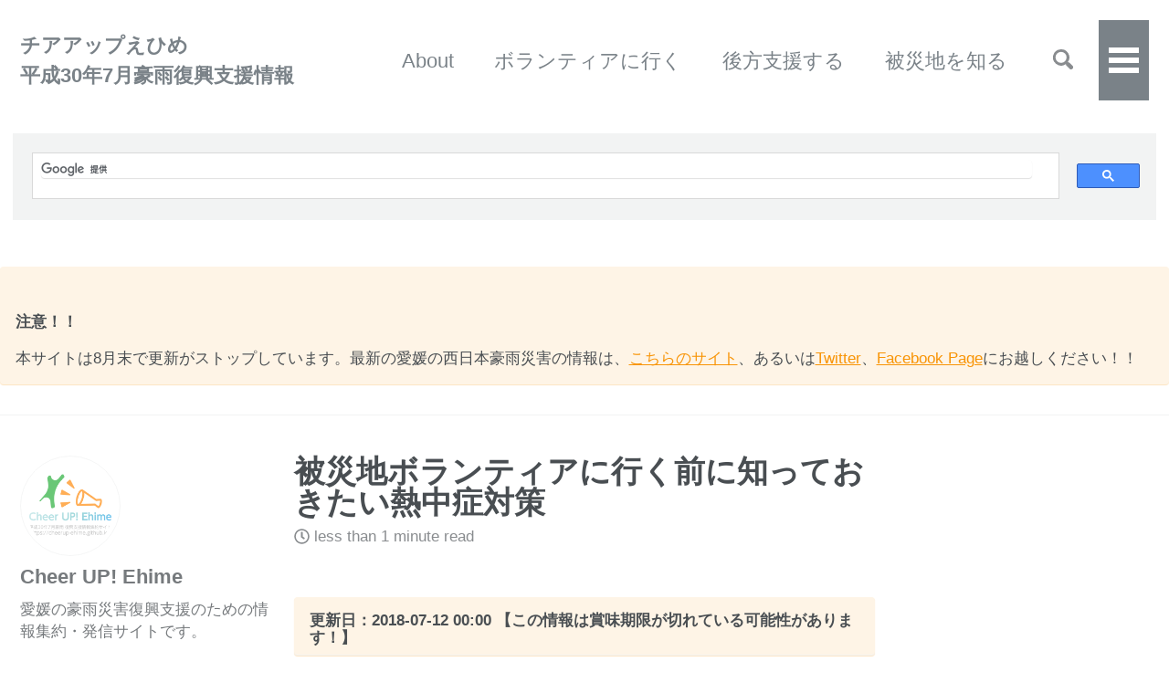

--- FILE ---
content_type: text/html; charset=utf-8
request_url: https://cheerup-ehime.github.io/%E3%83%9C%E3%83%A9%E3%83%B3%E3%83%86%E3%82%A3%E3%82%A2/volunteer-001/
body_size: 7847
content:
<!doctype html>
<!--
  Minimal Mistakes Jekyll Theme 4.12.0 by Michael Rose
  Copyright 2013-2018 Michael Rose - mademistakes.com | @mmistakes
  Free for personal and commercial use under the MIT license
  https://github.com/mmistakes/minimal-mistakes/blob/master/LICENSE.txt
-->
<html lang="ja" class="no-js">
  <head>
    <meta charset="utf-8">

<!-- begin _includes/seo.html --><title>被災地ボランティアに行く前に知っておきたい熱中症対策 - チアアップえひめ平成30年7月豪雨復興支援情報</title>
<meta name="description" content="富永さんからのボランティアの注意事項です。">



<meta property="og:type" content="article">
<meta property="og:locale" content="ja">
<meta property="og:site_name" content="チアアップえひめ<br/>平成30年7月豪雨復興支援情報">
<meta property="og:title" content="被災地ボランティアに行く前に知っておきたい熱中症対策">
<meta property="og:url" content="https://cheerup-ehime.github.io/%E3%83%9C%E3%83%A9%E3%83%B3%E3%83%86%E3%82%A3%E3%82%A2/volunteer-001/">


  <meta property="og:description" content="富永さんからのボランティアの注意事項です。">



  <meta property="og:image" content="https://cheerup-ehime.github.io/assets/images/cheerUP!_logo.png">



  <meta name="twitter:site" content="@EhimeCheerup">
  <meta name="twitter:title" content="被災地ボランティアに行く前に知っておきたい熱中症対策">
  <meta name="twitter:description" content="富永さんからのボランティアの注意事項です。">
  <meta name="twitter:url" content="https://cheerup-ehime.github.io/%E3%83%9C%E3%83%A9%E3%83%B3%E3%83%86%E3%82%A3%E3%82%A2/volunteer-001/">

  
    <meta name="twitter:card" content="summary">
    
      <meta name="twitter:image" content="https://cheerup-ehime.github.io/assets/images/cheerUP!_logo.png">
    
  

  



  <meta property="article:published_time" content="2018-07-12T00:00:00+09:00">





  
    <meta property="article:publisher" content="https://www.facebook.com/cheerup.ehime/">
  

  


<link rel="canonical" href="https://cheerup-ehime.github.io/%E3%83%9C%E3%83%A9%E3%83%B3%E3%83%86%E3%82%A3%E3%82%A2/volunteer-001/">





  <script type="application/ld+json">
    {
      "@context": "http://schema.org",
      "@type": "Organization",
      "url": "https://cheerup-ehime.github.io",
      "logo": "https://cheerup-ehime.github.io/assets/images/cheerUP!_logo.png"
    }
  </script>



  <script type="application/ld+json">
    {
      "@context": "http://schema.org",
      "@type": "Person",
      "name": "Cheer UP! Ehime",
      "url": "https://cheerup-ehime.github.io",
      "sameAs": null
    }
  </script>







<!-- end _includes/seo.html -->


<link href="/feed.xml" type="application/atom+xml" rel="alternate" title="チアアップえひめ<br/>平成30年7月豪雨復興支援情報 Feed">

<!-- http://t.co/dKP3o1e -->
<meta name="HandheldFriendly" content="True">
<meta name="MobileOptimized" content="320">
<meta name="viewport" content="width=device-width, initial-scale=1.0">

<script>
  document.documentElement.className = document.documentElement.className.replace(/\bno-js\b/g, '') + ' js ';
</script>

<!-- For all browsers -->
<link rel="stylesheet" href="/assets/css/main.css">

<!--[if lte IE 9]>
  <style>
    /* old IE unsupported flexbox fixes */
    .greedy-nav .site-title {
      padding-right: 3em;
    }
    .greedy-nav button {
      position: absolute;
      top: 0;
      right: 0;
      height: 100%;
    }
  </style>
<![endif]-->


    <!-- start custom head snippets -->

<!-- insert favicons. use http://realfavicongenerator.net/ -->

<!-- end custom head snippets -->
  </head>

  <body class="layout--single">

    <!--[if lt IE 9]>
<div class="notice--danger align-center" style="margin: 0;">You are using an <strong>outdated</strong> browser. Please <a href="https://browsehappy.com/">upgrade your browser</a> to improve your experience.</div>
<![endif]-->

    <div class="masthead">
  <div class="masthead__inner-wrap">
    <div class="masthead__menu">
      <nav id="site-nav" class="greedy-nav">
        <a class="site-title" href="/">チアアップえひめ<br/>平成30年7月豪雨復興支援情報</a>
        <ul class="visible-links">
          
            
            <li class="masthead__menu-item">
              <a href="https://cheerup-ehime.github.io/about/" >About</a>
            </li>
          
            
            <li class="masthead__menu-item">
              <a href="https://cheerup-ehime.github.io/volunteer-new/" >ボランティアに行く</a>
            </li>
          
            
            <li class="masthead__menu-item">
              <a href="https://cheerup-ehime.github.io/rescuesupply/" >後方支援する</a>
            </li>
          
            
            <li class="masthead__menu-item">
              <a href="https://cheerup-ehime.github.io/disaster-area/" >被災地を知る</a>
            </li>
          
            
            <li class="masthead__menu-item">
              <a href="https://cheerup-ehime.github.io/archive/" >投稿一覧</a>
            </li>
          
            
            <li class="masthead__menu-item">
              <a href="https://cheerup-ehime.github.io/contact/" >お問い合わせ</a>
            </li>
          
        </ul>
        
        <button class="search__toggle" type="button">
          <svg class="icon" width="16" height="16" xmlns="http://www.w3.org/2000/svg" viewBox="0 0 15.99 16">
            <path d="M15.5,13.12L13.19,10.8a1.69,1.69,0,0,0-1.28-.55l-0.06-.06A6.5,6.5,0,0,0,5.77,0,6.5,6.5,0,0,0,2.46,11.59a6.47,6.47,0,0,0,7.74.26l0.05,0.05a1.65,1.65,0,0,0,.5,1.24l2.38,2.38A1.68,1.68,0,0,0,15.5,13.12ZM6.4,2A4.41,4.41,0,1,1,2,6.4,4.43,4.43,0,0,1,6.4,2Z" transform="translate(-.01)"></path>
          </svg>
        </button>
        
        <button class="greedy-nav__toggle hidden" type="button">
          <span class="visually-hidden">メニュー</span>
          <div class="navicon"></div>
        </button>
        <ul class="hidden-links hidden"></ul>
      </nav>
    </div>
  </div>
  <div class="masthead_inner-wrap">
    <div class="masthead_menu">

      <script>
    (function() {
      var cx = '010836227563913331873:nipitudhl24';
      var gcse = document.createElement('script');
      gcse.type = 'text/javascript';
      gcse.async = true;
      gcse.src = 'https://cse.google.com/cse.js?cx=' + cx;
      var s = document.getElementsByTagName('script')[0];
      s.parentNode.insertBefore(gcse, s);
    })();
  </script>
  <gcse:search></gcse:search>
    </div>
    <div class="notice--warning">
      <h3 class="archive__item-title">注意！！</h3>
      <p>本サイトは8月末で更新がストップしています。最新の愛媛の西日本豪雨災害の情報は、<a href="https://scrapbox.io/cheerup-ehime">こちらのサイト</a>、あるいは<a href="https://twitter.com/EhimeCheerup">Twitter</a>、<a href="https://www.facebook.com/cheerup.ehime">Facebook Page</a>にお越しください！！</p>        
    </div>
  </div>
</div>

    <div class="initial-content">
      



<div id="main" role="main">
  
  <div class="sidebar sticky">
  


<div itemscope itemtype="http://schema.org/Person">

  
    <div class="author__avatar">
      

      
        <img src="/assets/images/cheerUP!_logo.png" alt="Cheer UP! Ehime" itemprop="image">
      
    </div>
  

  <div class="author__content">
    
      <h3 class="author__name" itemprop="name">Cheer UP! Ehime</h3>
    
    
      <p class="author__bio" itemprop="description">
        愛媛の豪雨災害復興支援のための情報集約・発信サイトです。
      </p>
    
  </div>

  <div class="author__urls-wrapper">
    <button class="btn btn--inverse">フォロー</button>
    <ul class="author__urls social-icons">
      
        <li itemprop="homeLocation" itemscope itemtype="http://schema.org/Place">
          <i class="fas fa-fw fa-map-marker-alt" aria-hidden="true"></i> <span itemprop="name">Ehime</span>
        </li>
      

      

      
        <li>
          <a href="mailto:cheerup.ehime@gmail.com">
            <meta itemprop="email" content="cheerup.ehime@gmail.com" />
            <i class="fas fa-fw fa-envelope-square" aria-hidden="true"></i> Email
          </a>
        </li>
      

      

      
        <li>
          <a href="https://twitter.com/EhimeCheerup" itemprop="sameAs">
            <i class="fab fa-fw fa-twitter-square" aria-hidden="true"></i> Twitter
          </a>
        </li>
      

      
        <li>
          <a href="https://www.facebook.com/cheerup.ehime" itemprop="sameAs">
            <i class="fab fa-fw fa-facebook-square" aria-hidden="true"></i> Facebook
          </a>
        </li>
      

      

      

      

      

      

      

      
        <li>
          <a href="https://github.com/cheerup-ehime" itemprop="sameAs">
            <i class="fab fa-fw fa-github" aria-hidden="true"></i> GitHub
          </a>
        </li>
      

      

      

      

      

      

      

      

      

      

      

      

      

      

      <!--
  <li>
    <a href="http://link-to-whatever-social-network.com/user/" itemprop="sameAs">
      <i class="fas fa-fw" aria-hidden="true"></i> Custom Social Profile Link
    </a>
  </li>
-->
    </ul>
  </div>
</div>

  
    
      
      
      
    
    
      

<nav class="nav__list">
  
  <input id="ac-toc" name="accordion-toc" type="checkbox" />
  <label for="ac-toc">メニュー</label>
  <ul class="nav__items">
    
      <li>
        
          
          

          <a href="/archive/"><span class="nav__sub-title">投稿一覧</span></a>
        

        
      </li>
    
      <li>
        
          <span class="nav__sub-title">カテゴリー</span>
        

        
        <ul>
          
            
            

            
            

            <li><a href="/categories/#%E3%81%8A%E7%9F%A5%E3%82%89%E3%81%9B" class="">お知らせ</a></li>
          
            
            

            
            

            <li><a href="/categories/#%E3%83%9C%E3%83%A9%E3%83%B3%E3%83%86%E3%82%A3%E3%82%A2" class="">ボランティア</a></li>
          
            
            

            
            

            <li><a href="/categories/#%E6%95%91%E6%8F%B4%E7%89%A9%E8%B3%87" class="">救援物資</a></li>
          
            
            

            
            

            <li><a href="/categories/#%E8%A2%AB%E7%81%BD%E5%9C%B0%E6%83%85%E5%A0%B1" class="">被災地情報</a></li>
          
            
            

            
            

            <li><a href="/categories/#%E8%A2%AB%E7%81%BD%E8%80%85%E5%90%91%E3%81%91%E6%83%85%E5%A0%B1" class="">被災地者向け情報</a></li>
          
            
            

            
            

            <li><a href="/categories/#%E4%BA%A4%E9%80%9A%E6%83%85%E5%A0%B1" class="">交通情報</a></li>
          
            
            

            
            

            <li><a href="/categories/#%E3%83%84%E3%83%BC%E3%83%AB" class="">ツール</a></li>
          
            
            

            
            

            <li><a href="/categories/#%E7%8F%BE%E5%A0%B4%E3%83%AC%E3%83%9D%E3%83%BC%E3%83%88" class="">現場レポート</a></li>
          
            
            

            
            

            <li><a href="/categories/#%E3%81%8A%E5%BD%B9%E7%AB%8B%E3%81%A1" class="">お役立ち</a></li>
          
            
            

            
            

            <li><a href="/categories/#%E3%81%9D%E3%81%AE%E4%BB%96" class="">その他</a></li>
          
        </ul>
        
      </li>
    
  </ul>
</nav>
    
  
  </div>


  <article class="page" itemscope itemtype="http://schema.org/CreativeWork">
    <meta itemprop="headline" content="被災地ボランティアに行く前に知っておきたい熱中症対策">
    <meta itemprop="description" content="富永さんからのボランティアの注意事項です。">
    <meta itemprop="datePublished" content="July 12, 2018">
    

    <div class="page__inner-wrap">
      
        <header>
          <h1 id="page-title" class="page__title" itemprop="headline">被災地ボランティアに行く前に知っておきたい熱中症対策
</h1>
          
            <p class="page__meta"><i class="far fa-clock" aria-hidden="true"></i> 




  less than 1 minute read
</p>
          
        </header>
      

      <section class="page__content" itemprop="text">
        





    
<h2 class="notice--warning">更新日：2018-07-12 00:00 【この情報は賞味期限が切れている可能性があります！】</h2>

        
        <p><a href="https://www.facebook.com/photo.php?fbid=1855540061168863&amp;set=a.406085386114345.90317.100001386627587&amp;type=3">富永さん</a>からのボランティアの注意事項です。</p>

<h2 id="現場に行く前の注意点">【現場に行く前の注意点】</h2>

<h3 id="-暑さへの馴れ暑熱順化を獲得しておく">① 暑さへの馴れ：暑熱順化を獲得しておく</h3>
<ul>
  <li>暑熱環境で7日間体を動かして、汗訓練をする</li>
  <li>汗ばむ運動を1日30分、出発前日まで行う</li>
  <li>順化運動後に牛乳を200ml飲む（血液量アップ）</li>
  <li>順化には、通常1カ月ほど必要ですが、1週間の短期順化でも発汗能力アップが期待できます。
    <h3 id="-服装">② 服装</h3>
    <p>日よけが後ろについた帽子、メッシュ素材などの通気性の良い服装、タオル、軍手などを準備する</p>
    <h3 id="-食生活">③ 食生活</h3>
  </li>
  <li>朝食を必ずとる：1日の水分摂取量の40%は、3度の食事から摂っています。朝食を抜くことは、その時点で脱水、塩分不足となります。</li>
  <li>作業前日のアルコールを控える：アルコールは尿量を増やします。暑い作業前日の飲みすぎは危険です。飲酒後には、必ず水分補給を。</li>
</ul>

<h2 id="ボランティア現場での注意点">【ボランティア現場での注意点】</h2>
<h3 id="不調を感じたらすぐに申し出る">①不調を感じたら、すぐに申し出る</h3>
<p>ボランティアの方は、充分な自己管理が求められます。自発的な予防行動が必要です。慣れない作業に『これぐらいは大丈夫』と頑張る人は要注意です。</p>
<h3 id="定期的な水分と塩分摂取">②定期的な水分と塩分摂取</h3>
<ul>
  <li>作業開始前に、まず1杯の水分をとる</li>
  <li>作業中は20~30分ごとに、コップ1~2杯(200~400ml）の水分を取る。</li>
  <li>のどの渇きに任せず、定期的に水分をとる</li>
  <li>作業中の水分にあわせて塩分をとる：水１Lに塩1~2ｇ(塩ひとつまみ）、もしくはナトリウム40～80mg/100mlのｽﾎﾟｰﾂﾄﾞﾘﾝｸを飲む</li>
  <li>大きめの梅干を1個食べる（1粒のナトリウム約800mg）</li>
  <li>作業が終わった後にも水分をとる</li>
  <li>脱水が強い場合、OS-1など経口補水液を飲む</li>
  <li>排尿回数の減少、尿の色が濃ければ脱水を疑う
    <h3 id="日陰の涼しい場所で休憩をとる">③日陰の涼しい場所で休憩をとる</h3>
  </li>
</ul>

<h2 id="現場で熱中症が疑われたら">【現場で熱中症が疑われたら】</h2>
<h3 id="熱中症の初期症状">①熱中症の初期症状：</h3>
<p>めまい、高体温、筋肉痛、筋肉の引きつれやけいれん、大量の発汗、頭痛、気分不良、吐気、倦怠感、手足が震える</p>

<h3 id="熱中症を疑う人がいたらまず涼しい場所へ移動し脱衣と冷却を行う">②熱中症を疑う人がいたら、まず涼しい場所へ移動し、脱衣と冷却を行う。</h3>
<p>意識なし　→救急車を呼ぶ
意識がある→未開封のキャップがついたﾍﾟｯﾄﾎﾞﾄﾙから自力で水分を飲めるか→飲めなければ救急車
→水分摂取後も症状が改善しない時は医療機関へ</p>
<ul>
  <li>症状は急変することがあるので、決して一人で放置しないこと</li>
</ul>

<p>熱中症は、急に暑くなった日、２８℃以上の日、連休明け、作業開始日が危険日です。ボランティアの方には、自己管理の徹底が求められます。熱中症は予防可能な災害です。決して無理をせず、二次災害を防ぎましょう。</p>

<p><code class="highlighter-rouge">#ボランティア</code>
<code class="highlighter-rouge">#ボランティア注意</code></p>

        
      </section>

      <footer class="page__meta">
        
        
  


  
  
  

  <p class="page__taxonomy">
    <strong><i class="fas fa-fw fa-tags" aria-hidden="true"></i> タグ: </strong>
    <span itemprop="keywords">
    
      
      
      <a href="/tags/#%E3%83%9C%E3%83%A9%E3%83%B3%E3%83%86%E3%82%A3%E3%82%A2%E3%81%8A%E5%BD%B9%E7%AB%8B%E3%81%A1" class="page__taxonomy-item" rel="tag">ボランティアお役立ち</a>
    
    </span>
  </p>




  


  
  
  

  <p class="page__taxonomy">
    <strong><i class="fas fa-fw fa-folder-open" aria-hidden="true"></i> カテゴリー: </strong>
    <span itemprop="keywords">
    
      
      
      <a href="/categories/#%E3%83%9C%E3%83%A9%E3%83%B3%E3%83%86%E3%82%A3%E3%82%A2" class="page__taxonomy-item" rel="tag">ボランティア</a>
    
    </span>
  </p>


        
          <p class="page__date"><strong><i class="fas fa-fw fa-calendar-alt" aria-hidden="true"></i> 更新日時:</strong> <time datetime="2018-07-12T00:00:00+09:00">July 12, 2018</time></p>
        
      </footer>

      <section class="page__share">
  
    <h4 class="page__share-title">共有</h4>
  

  <a href="https://twitter.com/intent/tweet?via=EhimeCheerup&text=%E8%A2%AB%E7%81%BD%E5%9C%B0%E3%83%9C%E3%83%A9%E3%83%B3%E3%83%86%E3%82%A3%E3%82%A2%E3%81%AB%E8%A1%8C%E3%81%8F%E5%89%8D%E3%81%AB%E7%9F%A5%E3%81%A3%E3%81%A6%E3%81%8A%E3%81%8D%E3%81%9F%E3%81%84%E7%86%B1%E4%B8%AD%E7%97%87%E5%AF%BE%E7%AD%96%20https%3A%2F%2Fcheerup-ehime.github.io%2F%25E3%2583%259C%25E3%2583%25A9%25E3%2583%25B3%25E3%2583%2586%25E3%2582%25A3%25E3%2582%25A2%2Fvolunteer-001%2F" class="btn btn--twitter" onclick="window.open(this.href, 'window', 'left=20,top=20,width=500,height=500,toolbar=1,resizable=0'); return false;" title="共有 Twitter"><i class="fab fa-fw fa-twitter" aria-hidden="true"></i><span> Twitter</span></a>

  <a href="https://www.facebook.com/sharer/sharer.php?u=https%3A%2F%2Fcheerup-ehime.github.io%2F%25E3%2583%259C%25E3%2583%25A9%25E3%2583%25B3%25E3%2583%2586%25E3%2582%25A3%25E3%2582%25A2%2Fvolunteer-001%2F" class="btn btn--facebook" onclick="window.open(this.href, 'window', 'left=20,top=20,width=500,height=500,toolbar=1,resizable=0'); return false;" title="共有 Facebook"><i class="fab fa-fw fa-facebook" aria-hidden="true"></i><span> Facebook</span></a>

  <a href="https://plus.google.com/share?url=https%3A%2F%2Fcheerup-ehime.github.io%2F%25E3%2583%259C%25E3%2583%25A9%25E3%2583%25B3%25E3%2583%2586%25E3%2582%25A3%25E3%2582%25A2%2Fvolunteer-001%2F" class="btn btn--google-plus" onclick="window.open(this.href, 'window', 'left=20,top=20,width=500,height=500,toolbar=1,resizable=0'); return false;" title="共有 Google Plus"><i class="fab fa-fw fa-google-plus" aria-hidden="true"></i><span> Google+</span></a>

  <a href="https://www.linkedin.com/shareArticle?mini=true&url=https%3A%2F%2Fcheerup-ehime.github.io%2F%25E3%2583%259C%25E3%2583%25A9%25E3%2583%25B3%25E3%2583%2586%25E3%2582%25A3%25E3%2582%25A2%2Fvolunteer-001%2F" class="btn btn--linkedin" onclick="window.open(this.href, 'window', 'left=20,top=20,width=500,height=500,toolbar=1,resizable=0'); return false;" title="共有 LinkedIn"><i class="fab fa-fw fa-linkedin" aria-hidden="true"></i><span> LinkedIn</span></a>
</section>


      
  <nav class="pagination">
    
      <a href="/%E8%A2%AB%E7%81%BD%E5%9C%B0%E6%83%85%E5%A0%B1/supply-center-uwajima-0712/" class="pagination--pager" title="吉田への物資拠点開設(7/12)
">前へ</a>
    
    
      <a href="/%E3%81%8A%E7%9F%A5%E3%82%89%E3%81%9B/cheerupehime-twitter-start/" class="pagination--pager" title="【Cheer UP! EhimeのTwitterを開設しました！(7/13)】
">次へ</a>
    
  </nav>

    </div>

    
  </article>

  
  
    <div class="page__related">
      <h4 class="page__related-title">関連記事</h4>
      <div class="grid__wrapper">
        
          



<div class="grid__item">
  <article class="archive__item" itemscope itemtype="http://schema.org/CreativeWork">
    
      <div class="archive__item-teaser">
        <img src=
          
            "/assets/images/cheerUP!_%E3%82%AB%E3%83%90%E3%83%BC%E5%86%99%E7%9C%9F.png"
          
          alt="">
      </div>
    
    <h2 class="archive__item-title" itemprop="headline">
      
        <a href="/%E3%83%9C%E3%83%A9%E3%83%B3%E3%83%86%E3%82%A3%E3%82%A2/mikan-volunteer-uwajima-vol2.md-0825/" rel="permalink">【8/25 みかんボランティア第二弾募集開始！】
</a>
      
    </h2>
    
      <p class="page__meta"><strong><i class="fa fa-fw fa-calendar" aria-hidden="true"></i> 更新日時:</strong> <time datetime="2018-08-25">2018-08-25</time></p>
    
    <p class="archive__item-excerpt" itemprop="description">宇和島市吉田町のみかん摘果作業のボランティア第二弾が募集開始されました！
</p>
  </article>
</div>
        
          



<div class="grid__item">
  <article class="archive__item" itemscope itemtype="http://schema.org/CreativeWork">
    
      <div class="archive__item-teaser">
        <img src=
          
            "/assets/images/eyecatches/180821cheerup!ehimeeyechatch-01.png"
          
          alt="">
      </div>
    
    <h2 class="archive__item-title" itemprop="headline">
      
        <a href="/%E5%BE%A9%E8%88%88%E6%94%AF%E6%8F%B4/hyakusho-hyappin-helper-0822/" rel="permalink">【8/25 ネギ作業お手伝い募集！】
</a>
      
    </h2>
    
      <p class="page__meta"><strong><i class="fa fa-fw fa-calendar" aria-hidden="true"></i> 更新日時:</strong> <time datetime="2018-08-25">2018-08-25</time></p>
    
    <p class="archive__item-excerpt" itemprop="description">西予市野村町の百姓百品村で、豪雨災害の影響もあり、青ネギの農作業が遅れており、お手伝い頂ける方を募集しています。
</p>
  </article>
</div>
        
          



<div class="grid__item">
  <article class="archive__item" itemscope itemtype="http://schema.org/CreativeWork">
    
      <div class="archive__item-teaser">
        <img src=
          
            "/assets/images/volunteer_count.png"
          
          alt="">
      </div>
    
    <h2 class="archive__item-title" itemprop="headline">
      
        <a href="/%E3%83%9C%E3%83%A9%E3%83%B3%E3%83%86%E3%82%A3%E3%82%A2/volunteer-aggregation-0819/" rel="permalink">【8/19版 愛媛県ボランティア数動向を公開しました】
</a>
      
    </h2>
    
      <p class="page__meta"><strong><i class="fa fa-fw fa-calendar" aria-hidden="true"></i> 更新日時:</strong> <time datetime="2018-08-19">2018-08-19</time></p>
    
    <p class="archive__item-excerpt" itemprop="description">【8/19】版の、愛媛県ボランティア数動向を公開しました。

</p>
  </article>
</div>
        
          



<div class="grid__item">
  <article class="archive__item" itemscope itemtype="http://schema.org/CreativeWork">
    
      <div class="archive__item-teaser">
        <img src=
          
            "/assets/images/2018-08-19-22-57-20.png"
          
          alt="">
      </div>
    
    <h2 class="archive__item-title" itemprop="headline">
      
        <a href="/%E3%81%8A%E7%9F%A5%E3%82%89%E3%81%9B/cheerup-in-note-0819/" rel="permalink">【8/19 note.muでも発信します！】
</a>
      
    </h2>
    
      <p class="page__meta"><strong><i class="fa fa-fw fa-calendar" aria-hidden="true"></i> 更新日時:</strong> <time datetime="2018-08-20">2018-08-20</time></p>
    
    <p class="archive__item-excerpt" itemprop="description">チアアップえひめの中の人が、note.muに日々の状況を発信はじめました！被災地で思うこと、日々の活動の中で感じること、などなど愛媛の豪雨災害に関する徒然をしたためます
</p>
  </article>
</div>
        
      </div>
    </div>
  
</div>
    </div>

    
      <div class="search-content">
        <div class="search-content__inner-wrap"><form onsubmit="return executeQuery();" id="cse-search-box-form-id">
    <input type="text" id="cse-search-input-box-id" class="search-input" tabindex="-1" placeholder="検索キーワードを入力してください..." />
    </form>
    <div id="results" class="results">
        <gcse:searchresults-only></gcse:searchresults-only>    
    </div></div>
      </div>
    

    <div class="page__footer">
      <footer>
        <!-- start custom footer snippets -->

<!-- end custom footer snippets -->
        <div class="page__footer-follow">
  <ul class="social-icons">
    
      <li><strong>フォロー</strong></li>
    
    
      <li><a href="https://twitter.com/EhimeCheerup"><i class="fab fa-fw fa-twitter-square" aria-hidden="true"></i> Twitter</a></li>
    
    
      <li><a href="https://www.facebook.com/cheerup.ehime"><i class="fab fa-fw fa-facebook-square" aria-hidden="true"></i> Facebook</a></li>
    
    
      <li><a href="https://github.com/cheerup-ehime"><i class="fab fa-fw fa-github" aria-hidden="true"></i> GitHub</a></li>
    
    
    
    <li><a href="/feed.xml"><i class="fas fa-fw fa-rss-square" aria-hidden="true"></i> Feed</a></li>
  </ul>
</div>

<div class="page__footer-copyright">&copy; 2018 Cheer UP! Ehime. Powered by <a href="https://jekyllrb.com" rel="nofollow">Jekyll</a> &amp; <a href="https://mademistakes.com/work/minimal-mistakes-jekyll-theme/" rel="nofollow">Minimal Mistakes</a>.</div>

      </footer>
    </div>

    
  <script src="/assets/js/main.min.js"></script>
  <script src="https://use.fontawesome.com/releases/v5.2.0/js/all.js"></script>


<script>
  (function () {
    var cx = '010836227563913331873:nipitudhl24';
    var gcse = document.createElement('script');
    gcse.type = 'text/javascript';
    gcse.async = true;
    gcse.src = 'https://cse.google.com/cse.js?cx=' + cx;
    var s = document.getElementsByTagName('script')[0];
    s.parentNode.insertBefore(gcse, s);
  })();

  function googleCustomSearchExecute() {
    var input = document.getElementById('cse-search-input-box-id');
    var element = google.search.cse.element.getElement('searchresults-only0');
    if (input.value == '') {
      element.clearAllResults();
    } else {
      element.execute(input.value);
    }
    return false;
  }

  
    $(document).ready(function () {
      $('input#cse-search-input-box-id').on('keyup', function () {
        googleCustomSearchExecute();
      });
    });
  
</script>




  <script type="text/javascript">
  var _gaq = _gaq || [];
  _gaq.push(['_setAccount', 'UA-122279846-1']);
  _gaq.push(['_trackPageview']);

  (function() {
    var ga = document.createElement('script'); ga.type = 'text/javascript'; ga.async = true;
    ga.src = ('https:' == document.location.protocol ? 'https://ssl' : 'http://www') + '.google-analytics.com/ga.js';
    var s = document.getElementsByTagName('script')[0]; s.parentNode.insertBefore(ga, s);
  })();
</script>






  </body>
</html>